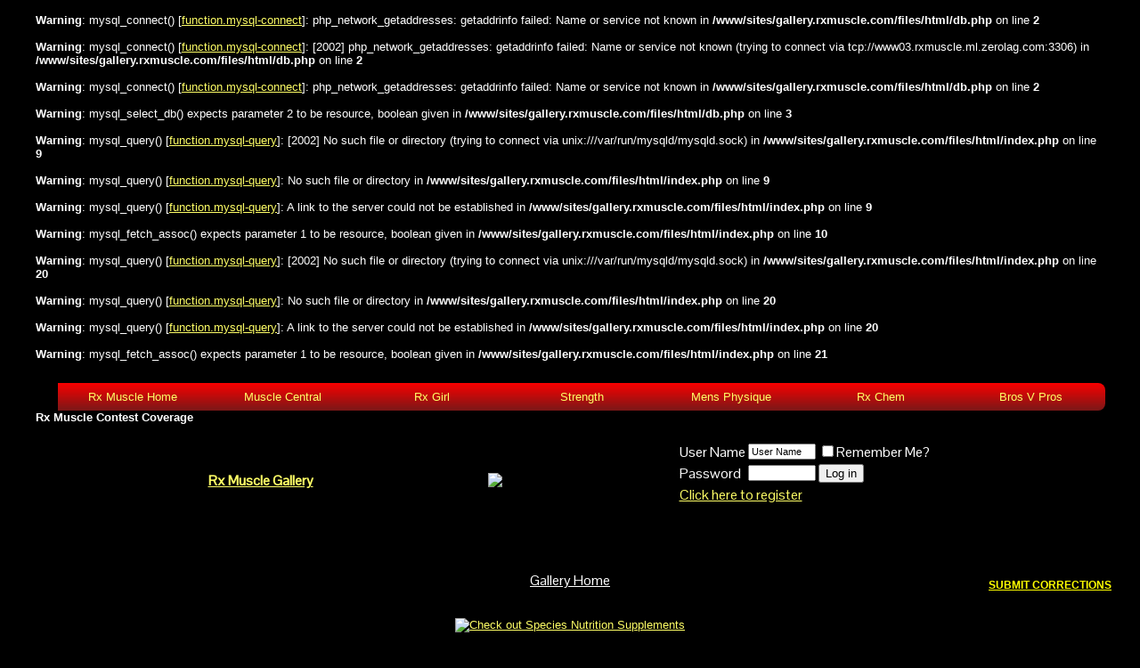

--- FILE ---
content_type: text/html
request_url: https://gallery.rxmuscle.com/index.php?contest=59&year=607
body_size: 5818
content:
<br />
<b>Warning</b>:  mysql_connect() [<a href='function.mysql-connect'>function.mysql-connect</a>]: php_network_getaddresses: getaddrinfo failed: Name or service not known in <b>/www/sites/gallery.rxmuscle.com/files/html/db.php</b> on line <b>2</b><br />
<br />
<b>Warning</b>:  mysql_connect() [<a href='function.mysql-connect'>function.mysql-connect</a>]: [2002] php_network_getaddresses: getaddrinfo failed: Name or service not known (trying to connect via tcp://www03.rxmuscle.ml.zerolag.com:3306) in <b>/www/sites/gallery.rxmuscle.com/files/html/db.php</b> on line <b>2</b><br />
<br />
<b>Warning</b>:  mysql_connect() [<a href='function.mysql-connect'>function.mysql-connect</a>]: php_network_getaddresses: getaddrinfo failed: Name or service not known in <b>/www/sites/gallery.rxmuscle.com/files/html/db.php</b> on line <b>2</b><br />
<br />
<b>Warning</b>:  mysql_select_db() expects parameter 2 to be resource, boolean given in <b>/www/sites/gallery.rxmuscle.com/files/html/db.php</b> on line <b>3</b><br />
<br />
<b>Warning</b>:  mysql_query() [<a href='function.mysql-query'>function.mysql-query</a>]: [2002] No such file or directory (trying to connect via unix:///var/run/mysqld/mysqld.sock) in <b>/www/sites/gallery.rxmuscle.com/files/html/index.php</b> on line <b>9</b><br />
<br />
<b>Warning</b>:  mysql_query() [<a href='function.mysql-query'>function.mysql-query</a>]: No such file or directory in <b>/www/sites/gallery.rxmuscle.com/files/html/index.php</b> on line <b>9</b><br />
<br />
<b>Warning</b>:  mysql_query() [<a href='function.mysql-query'>function.mysql-query</a>]: A link to the server could not be established in <b>/www/sites/gallery.rxmuscle.com/files/html/index.php</b> on line <b>9</b><br />
<br />
<b>Warning</b>:  mysql_fetch_assoc() expects parameter 1 to be resource, boolean given in <b>/www/sites/gallery.rxmuscle.com/files/html/index.php</b> on line <b>10</b><br />
<br />
<b>Warning</b>:  mysql_query() [<a href='function.mysql-query'>function.mysql-query</a>]: [2002] No such file or directory (trying to connect via unix:///var/run/mysqld/mysqld.sock) in <b>/www/sites/gallery.rxmuscle.com/files/html/index.php</b> on line <b>20</b><br />
<br />
<b>Warning</b>:  mysql_query() [<a href='function.mysql-query'>function.mysql-query</a>]: No such file or directory in <b>/www/sites/gallery.rxmuscle.com/files/html/index.php</b> on line <b>20</b><br />
<br />
<b>Warning</b>:  mysql_query() [<a href='function.mysql-query'>function.mysql-query</a>]: A link to the server could not be established in <b>/www/sites/gallery.rxmuscle.com/files/html/index.php</b> on line <b>20</b><br />
<br />
<b>Warning</b>:  mysql_fetch_assoc() expects parameter 1 to be resource, boolean given in <b>/www/sites/gallery.rxmuscle.com/files/html/index.php</b> on line <b>21</b><br />
<!DOCTYPE html>
<!--[if lt IE 7]>      <html class="no-js lt-ie9 lt-ie8 lt-ie7"> <![endif]-->
<!--[if IE 7]>         <html class="no-js lt-ie9 lt-ie8"> <![endif]-->
<!--[if IE 8]>         <html class="no-js lt-ie9"> <![endif]-->
<!--[if gt IE 8]><!--> <html class="no-js"> <!--<![endif]-->
    <head>
        <meta charset="utf-8">
        <meta http-equiv="X-UA-Compatible" content="IE=edge,chrome=1">
        <title>Rx Muscle Contest Gallery</title>
        <meta name="keywords" content="rxmuscle,rx muscle,contest coverage,bodybuilding,strongman,npc,national physique committee,IFBB,International Federation of Bodybuilding" />
        <meta name="Contest Photo Database for Bodybuilding, Fitness, Figure, Physique, Strongman & Powerlifting" content="Contest Database for Bodybuilding, Fitness, Figure, Physique, Strongman & Powerlifting" />

        <!-- Place favicon.ico and apple-touch-icon.png in the root directory -->
        <link rel="stylesheet" href="http://gallery.rxmuscle.com/gallery_templates/css/grid.css">
        <link rel="stylesheet" href="http://gallery.rxmuscle.com/gallery_templates/css/grid.responsive.css">
        <link rel="stylesheet" href="http://gallery.rxmuscle.com/gallery_templates/css/normalize.css">
        <link rel="stylesheet" href="https://fonts.googleapis.com/css?family=Oswald">
        <link rel="stylesheet" href="https://fonts.googleapis.com/css?family=Pontano+Sans&subset=latin,latin-ext">
        <link rel="stylesheet" href="http://gallery.rxmuscle.com/gallery_templates/css/main.css">
        <link rel="stylesheet" href="http://gallery.rxmuscle.com/gallery_templates/css/core.css">
        <link rel="stylesheet" href="http://gallery.rxmuscle.com/gallery_templates/css/color-red.css">
        <link rel="stylesheet" type="text/css" href="http://forums.rxmuscle.com/clientscript/vbulletin_important.css?v=381" />
        <style type="text/css">
        body,td,th {
	font-family: "Pontano Sans", sans-serif;
	color: #FFFFFF;
}
a:link {
	color: #FFFF66;
}
/*login font*/
.loginfont{color: #DF1A1A;font: normal 11px tahoma, verdana, geneva, lucida, 'lucida grande', arial, helvetica, sans-serif;
}
.loginfont a:link{font-weight:bold;text-decoration:none;color: #A21010;}
.loginfont a:visited{font-weight:boldcolor: #FFF;text-decoration:underline;}
.loginfont a:hover, .thead a:active{font-weight:boldcolor: #CCCCCC;text-decoration:underline;}
#navstyle{
	font-family:Tahoma, Arial, Helvetica, sans-serif;
	font-size: 15px;
	color: #FFFFFF;
	margin-top:0px;
	font-weight: bold;
	float: left;
}
ul
{
list-style-type:none;
margin:0;
padding:0;
}
li
{
display:inline;
}
    h1, h2, h3, h4, h5, h6, p, a, ul, ol, li, small {
      margin: 0;
      padding: 0;
      border: 0;
      outline: 0;
      font-size: 100%;
      background: transparent; }
          /* Give the body a width */
    body {
      width: 100%;
      max-width: 1200px;
      margin: 0 auto; }
    /* Make the nav take up the whole body width, and give it some top and bottom margin space */
    nav {
      width: 100%;
      margin: 0px 0; }
    /* Make the list of links take up the whole width of the nav */
    nav ul {
      width: 100%; }
          nav ul li {
      width: 10%; }
    nav ul li a {
      display: block;
      width: 100%; }
          nav ul li {
      width: 14%; /* from above */
      float: left; }
          nav ul {
      width: 100%; /* from above */
      list-style: none;
      margin: 25;
      padding: 0; }
          nav ul li a {
      text-align: center;
      padding: 8px 0;
      display: block;
      width: 100%;
      background: #FA0000; /* Old browsers */
      background: -moz-linear-gradient(top,
        #FA0000 0%, #7A1818 100%); /* FF3.6+ */
      background: -webkit-gradient(linear, 
        left top, left bottom, color-stop(0%,#FA0000),
        color-stop(100%,#7A1818)); /* Chrome,Safari4+ */
      background: -webkit-linear-gradient(top,  
        #FA0000 0%,#7A1818 100%); /* Chrome10+,Safari5.1+ */
      background: -o-linear-gradient(top,  
        #FA0000 0%,#7A1818 100%); /* Opera 11.10+ */
      background: linear-gradient(to bottom,  
        #FA0000 0%,#7A1818 100%); /* W3C standard, IE10+ */
      filter: progid:DXImageTransform.Microsoft.gradient( 
        startColorstr='#FA0000', 
        endColorstr='#7A1818',GradientType=0 ); /* IE6-9 */
      }
          /* Below is the hover */
          nav ul li a:hover {
      background: #b0ca34; /* Old browsers */
      background: -moz-linear-gradient(top,  
        #b0ca34 0%, #96c40d 100%); /* FF3.6+ */
      background: -webkit-gradient(linear, left top, left bottom, 
        color-stop(0%,#b0ca34), 
        color-stop(100%,#96c40d)); /* Chrome,Safari4+ */
      background: -webkit-linear-gradient(top,  
        #b0ca34 0%,#96c40d 100%); /* Chrome10+,Safari5.1+ */
      background: -o-linear-gradient(top,  
        #b0ca34 0%,#96c40d 100%); /* Opera 11.10+ */
      background: linear-gradient(to bottom,  
        #b0ca34 0%,#96c40d 100%); /* W3C standard, IE10+ */
      filter: progid:DXImageTransform.Microsoft.gradient( 
        startColorstr='#b0ca34', 
        endColorstr='#96c40d',GradientType=0 ); /* IE6-9 */
      }
    nav ul li a,
    nav ul li a:focus,
    nav ul li a:visited,
    nav ul li a:hover,
    nav ul li a:active {
      color: #FFFFFF;
      text-decoration: none; }

:first-child a
:last-child
:nth-of-type(n) 

    nav ul li:first-child a {
      border-top-left-radius: 8px;
      border-bottom-left-radius: 8px;
    }
    nav ul li:last-child a {
      border-top-right-radius: 8px;
      border-bottom-right-radius: 8px;
    }
    box-shadow: 0 0 1px #000; /* x offset, y offset, size, color */
    text-shadow: 2px 2px 2px #000;
    transition: background 2s;

        </style>

        <!--[if IE 8]> <link rel="stylesheet" href="http://gallery.rxmuscle.com/gallery_templates/css/ie8.css"> <![endif]-->        
        
        <script src="http://gallery.rxmuscle.com/gallery_templates/js/vendor/modernizr-2.6.2.min.js"></script>
        <!-- / front Stylesheet -->

<script type="text/javascript" src="http://forums.rxmuscle.com/clientscript/yui/yahoo-dom-event/yahoo-dom-event.js?v=381"></script>
<script type="text/javascript" src="http://forums.rxmuscle.com/clientscript/yui/connection/connection-min.js?v=381"></script>
<script type="text/javascript">
<!--
var SESSIONURL = "";
var SECURITYTOKEN = "guest";
var IMGDIR_MISC = "http://forums.rxmuscle.com/images/okay/misc";
var vb_disable_ajax = parseInt("0", 10);
// -->

PositionX = 10;
PositionY = 10;
defaultWidth  = 600;
defaultHeight = 400;

//kinda important
var AutoClose = true;

//don't touch
function popImage(imageURL,imageTitle){
  var imgWin = window.open('','_blank','scrollbars=no,resizable=1,width='+defaultWidth+',height='+defaultHeight+',left='+PositionX+',top='+PositionY);
  if( !imgWin ) { return true; } //popup blockers should not cause errors
  imgWin.document.write('<html><head><title>'+imageTitle+'<\/title><script type="text\/javascript">\n'+
    'function resizeWinTo() {\n'+
    'if( !document.images.length ) { document.images[0] = document.layers[0].images[0]; }'+
    'var oH = document.images[0].height, oW = document.images[0].width;\n'+
    'if( !oH || window.doneAlready ) { return; }\n'+ //in case images are disabled
    'window.doneAlready = true;\n'+ //for Safari and Opera
    'var x = window; x.resizeTo( oW + 200, oH + 200 );\n'+
    'var myW = 0, myH = 0, d = x.document.documentElement, b = x.document.body;\n'+
    'if( x.innerWidth ) { myW = x.innerWidth; myH = x.innerHeight; }\n'+
    'else if( d && d.clientWidth ) { myW = d.clientWidth; myH = d.clientHeight; }\n'+
    'else if( b && b.clientWidth ) { myW = b.clientWidth; myH = b.clientHeight; }\n'+
    'if( window.opera && !document.childNodes ) { myW += 16; }\n'+
    'x.resizeTo( oW = oW + ( ( oW + 200 ) - myW ), oH = oH + ( (oH + 200 ) - myH ) );\n'+
    'var scW = screen.availWidth ? screen.availWidth : screen.width;\n'+
    'var scH = screen.availHeight ? screen.availHeight : screen.height;\n'+
    'if( !window.opera ) { x.moveTo(Math.round((scW-oW)/2),Math.round((scH-oH)/2)); }\n'+
    '}\n'+
    '<\/script>'+
    '<\/head><body onload="resizeWinTo();"'+(AutoClose?' onblur="self.close();"':'')+'>'+
    (document.layers?('<layer left="0" top="0">'):('<div style="position:absolute;left:0px;top:0px;display:table;">'))+
    '<img src="'+imageURL+'" alt="Loading image ..." title="" onload="resizeWinTo();">'+
    (document.layers?'<\/layer>':'<\/div>')+'<\/body><\/html>');
  imgWin.document.close();
  if( imgWin.focus ) { imgWin.focus(); }
  return false;
}
</script>
<script type="text/javascript" src="http://forums.rxmuscle.com/clientscript/vbulletin_global.js?v=381"></script>
<script type="text/javascript" src="http://forums.rxmuscle.com/clientscript/vbulletin_menu.js?v=381"></script>

		<link rel="stylesheet" href="galleriffic.css" type="text/css" />
		<style type="text/css">
		a:visited {
	color: #999999;
}
        body {
	background-image: url(http://www.rxmuscle.com/templates/symba/images/patterns/pattern9.png);
	background-repeat: no-repeat;
	background-position: 50% 280px;
	background-color: #000000;
	background-attachment: fixed;
}
        </style>
		<script type="text/javascript" src="js/jquery-1.3.2.min.js"></script>
		<script type="text/javascript" src="js/jquery.galleriffic.js"></script>

	<title> RX Muscle Gallery</title>
  <script type="text/javascript">

  var _gaq = _gaq || [];
  _gaq.push(['_setAccount', 'UA-19630808-2']);
  _gaq.push(['_setDomainName', '.rxmuscle.com']);
  _gaq.push(['_trackPageview']);

  (function() {
    var ga = document.createElement('script'); ga.type = 'text/javascript'; ga.async = true;
    ga.src = ('https:' == document.location.protocol ? 'https://ssl' : 'http://www') + '.google-analytics.com/ga.js';
    var s = document.getElementsByTagName('script')[0]; s.parentNode.insertBefore(ga, s);
  })();
  
  .container{
    text-align: center;
    width: auto;
    margin: 0 auto;
}

#menu {
    margin:0 auto;
    display: inline-block;
    list-style:none;
    padding:0;
    border-top:1 solid #ccc;
    border-left:1 solid #ccc;
    border-bottom:1 solid #ccc;
}

#menu li {
    float: left;
    background-color:#f2f2f2;
}

#menu li a {
    display:block;
    padding:10px 10px;
    text-decoration:none;
    color:#069;
    border-right:1px solid #ccc;
    font-weight:bold;
}   

#menu li a:hover {
    color:#c00;
    background-color:#fff;
}

</script>  

    </head>
    <body class="theme-orange">
        <!--[if lt IE 7]>
            <p class="chromeframe">You are using an <strong>outdated</strong> browser. Please <a href="http://browsehappy.com/">upgrade your browser</a> or <a href="http://www.google.com/chromeframe/?redirect=true">activate Google Chrome Frame</a> to improve your experience.</p>
        <![endif]-->
    <header>
<nav>
<div class='container' style= align:center>
    <ul id="menu">
      <li><a href="http://www.rxmuscle.com/">Rx Muscle Home</a></li>
      <li><a href="http://forums.rxmuscle.com/forumdisplay.php?2-MUSCLE-CENTRAL">Muscle Central</a></li>
      <li><a href="http://www.rxmuscle.com/rx-girl-home.html">Rx Girl</a></li>
      <li><a href="https://www.rxmuscle.com/strongman.html">Strength</a></li>
      <li><a href="http://www.mensphysique.com/">Mens Physique</a></li>
      <li><a href="http://www.rxmuscle.com/rx-chem.html">Rx Chem</a></li>
      <li><a href="http://www.rxmuscle.com/bros-vs-pros.html">Bros V Pros</a></li>
      </ul> 
      </div>
    </nav>
</header><!-- /page-header -->
    <section>
	    	<div>
	    		<div>
	    			<div class="span12">
				    	<hgroup class="content-title welcome">
				    		<h1>Rx Muscle Contest Coverage </h1>
				    		  <br>
				    		  <table style="margin-left: auto; margin-right: auto;" border="0">
<tbody>
<tr><th align="center" valign="middle"><a href="http://gallery.rxmuscle.com/" id="logotype">Rx Muscle Gallery</a></th>
<th style="width: 400px;" align="center" valign="middle"><a href="https://www.facebook.com/rxmuscledotcom" ><img src="http://www.rxmuscle.com/images/SOCIAL-NETWORKING-ICONS/followRx550x68.png"></a></th>
<th align="center" valign="middle">
	    			</hgroup>
	    			</div>
				    	<hgroup class="fancy-headers">
				    		<!-- breadcrumb, login, pm info -->

		<!-- login form -->
		<form action="http://forums.rxmuscle.com/login.php?do=login" method="post" onsubmit="md5hash(vb_login_password, vb_login_md5password, vb_login_md5password_utf, 0)">
		<script type="text/javascript" src="http://forums.rxmuscle.com/clientscript/vbulletin_md5.js?v=381"></script>
		<table cellpadding="0" cellspacing="3" border="0">
		<tr>
			<td class="smallfont" style="white-space: nowrap;"><label for="navbar_username">User Name</label></td>
			<td><input type="text" class="bginput" style="font-size: 11px" name="vb_login_username" id="navbar_username" size="10" accesskey="u" tabindex="101" value="User Name" onfocus="if (this.value == 'User Name') this.value = '';" /></td>
			<td class="smallfont" nowrap="nowrap"><input type="checkbox" name="cookieuser" value="1" tabindex="103" id="cb_cookieuser_navbar" accesskey="c" />Remember Me?</td>
		</tr>
		<tr>
			<td class="smallfont"><label for="navbar_password">Password</label></td>
			<td><input type="password" class="bginput" style="font-size: 11px" name="vb_login_password" id="navbar_password" size="10" tabindex="102" /></td>
			<td><input type="submit" class="button" value="Log in" tabindex="104" title="Enter your username and password in the boxes provided to login, or click the 'register' button to create a profile for yourself." accesskey="s" /></td>
		</tr>
		<tr>
			<td colspan="3" class="smallfont"><a href="http://forums.rxmuscle.com/register.php">Click here to register</a></td>
		</tr>
		</table>
		<input type="hidden" name="s" value="" />
		<input type="hidden" name="securitytoken" value="guest" />
		<input type="hidden" name="do" value="login" />
		<input type="hidden" name="vb_login_md5password" />
		<input type="hidden" name="vb_login_md5password_utf" />
		</form>
		<!-- / login form -->
</th>
</tr>
</tbody>
</table>
<!-- / breadcrumb, login, pm info -->
				    	</hgroup>
			    	</div>
	    		</div>
	    </section>
    <table align="center" width="80%" cellpadding="30">
    <tr><td align="center"><br />
<a href="/index.php" style="color: #FFFFFF; font-size: 12pt">Gallery Home</a></td></tr></table>
<center>
<p><a href="https://speciesnutrition.com/" target="_blank"><img src="http://www.rxmuscle.com/images/1Photos/BANNERS/species/species-header.jpeg" border="0" alt="Check out Species Nutrition Supplements"/></a></p>
<p>				<div style="position: relative; left: 50%; margin-left: -90px; width: 170px; text-align: left; top: -60px;">
					<a href="mailto:support@rxmuscle.com" style="color: yellow; text-decoration: underline; font-weight: bold; font-size: 9pt">SUBMIT CORRECTIONS</a>
				</div></p><br />
<b>Warning</b>:  mysql_query() [<a href='function.mysql-query'>function.mysql-query</a>]: [2002] No such file or directory (trying to connect via unix:///var/run/mysqld/mysqld.sock) in <b>/www/sites/gallery.rxmuscle.com/files/html/gallery_templates/contest.php</b> on line <b>9</b><br />
<br />
<b>Warning</b>:  mysql_query() [<a href='function.mysql-query'>function.mysql-query</a>]: No such file or directory in <b>/www/sites/gallery.rxmuscle.com/files/html/gallery_templates/contest.php</b> on line <b>9</b><br />
<br />
<b>Warning</b>:  mysql_query() [<a href='function.mysql-query'>function.mysql-query</a>]: A link to the server could not be established in <b>/www/sites/gallery.rxmuscle.com/files/html/gallery_templates/contest.php</b> on line <b>9</b><br />
<br />
<b>Warning</b>:  mysql_fetch_assoc() expects parameter 1 to be resource, boolean given in <b>/www/sites/gallery.rxmuscle.com/files/html/gallery_templates/contest.php</b> on line <b>10</b><br />
<br />
<b>Warning</b>:  mysql_query() [<a href='function.mysql-query'>function.mysql-query</a>]: [2002] No such file or directory (trying to connect via unix:///var/run/mysqld/mysqld.sock) in <b>/www/sites/gallery.rxmuscle.com/files/html/gallery_templates/contest.php</b> on line <b>14</b><br />
<br />
<b>Warning</b>:  mysql_query() [<a href='function.mysql-query'>function.mysql-query</a>]: No such file or directory in <b>/www/sites/gallery.rxmuscle.com/files/html/gallery_templates/contest.php</b> on line <b>14</b><br />
<br />
<b>Warning</b>:  mysql_query() [<a href='function.mysql-query'>function.mysql-query</a>]: A link to the server could not be established in <b>/www/sites/gallery.rxmuscle.com/files/html/gallery_templates/contest.php</b> on line <b>14</b><br />
<br />
<b>Warning</b>:  mysql_fetch_assoc() expects parameter 1 to be resource, boolean given in <b>/www/sites/gallery.rxmuscle.com/files/html/gallery_templates/contest.php</b> on line <b>15</b><br />
<br />
<b>Warning</b>:  mysql_query() [<a href='function.mysql-query'>function.mysql-query</a>]: [2002] No such file or directory (trying to connect via unix:///var/run/mysqld/mysqld.sock) in <b>/www/sites/gallery.rxmuscle.com/files/html/gallery_templates/contest.php</b> on line <b>19</b><br />
<br />
<b>Warning</b>:  mysql_query() [<a href='function.mysql-query'>function.mysql-query</a>]: No such file or directory in <b>/www/sites/gallery.rxmuscle.com/files/html/gallery_templates/contest.php</b> on line <b>19</b><br />
<br />
<b>Warning</b>:  mysql_query() [<a href='function.mysql-query'>function.mysql-query</a>]: A link to the server could not be established in <b>/www/sites/gallery.rxmuscle.com/files/html/gallery_templates/contest.php</b> on line <b>19</b><br />
<br />
<b>Warning</b>:  mysql_fetch_assoc() expects parameter 1 to be resource, boolean given in <b>/www/sites/gallery.rxmuscle.com/files/html/gallery_templates/contest.php</b> on line <b>20</b><br />
<br />
<b>Warning</b>:  mysql_query() [<a href='function.mysql-query'>function.mysql-query</a>]: [2002] No such file or directory (trying to connect via unix:///var/run/mysqld/mysqld.sock) in <b>/www/sites/gallery.rxmuscle.com/files/html/gallery_templates/contest.php</b> on line <b>24</b><br />
<br />
<b>Warning</b>:  mysql_query() [<a href='function.mysql-query'>function.mysql-query</a>]: No such file or directory in <b>/www/sites/gallery.rxmuscle.com/files/html/gallery_templates/contest.php</b> on line <b>24</b><br />
<br />
<b>Warning</b>:  mysql_query() [<a href='function.mysql-query'>function.mysql-query</a>]: A link to the server could not be established in <b>/www/sites/gallery.rxmuscle.com/files/html/gallery_templates/contest.php</b> on line <b>24</b><br />
<br />
<b>Warning</b>:  mysql_fetch_assoc() expects parameter 1 to be resource, boolean given in <b>/www/sites/gallery.rxmuscle.com/files/html/gallery_templates/contest.php</b> on line <b>25</b><br />
<br />
<b>Warning</b>:  mysql_query() [<a href='function.mysql-query'>function.mysql-query</a>]: [2002] No such file or directory (trying to connect via unix:///var/run/mysqld/mysqld.sock) in <b>/www/sites/gallery.rxmuscle.com/files/html/gallery_templates/contest.php</b> on line <b>47</b><br />
<br />
<b>Warning</b>:  mysql_query() [<a href='function.mysql-query'>function.mysql-query</a>]: No such file or directory in <b>/www/sites/gallery.rxmuscle.com/files/html/gallery_templates/contest.php</b> on line <b>47</b><br />
<br />
<b>Warning</b>:  mysql_query() [<a href='function.mysql-query'>function.mysql-query</a>]: A link to the server could not be established in <b>/www/sites/gallery.rxmuscle.com/files/html/gallery_templates/contest.php</b> on line <b>47</b><br />
<br />
<b>Warning</b>:  mysql_num_rows() expects parameter 1 to be resource, boolean given in <b>/www/sites/gallery.rxmuscle.com/files/html/gallery_templates/contest.php</b> on line <b>48</b><br />
		<table align="center" width="80%"><tr><td><div align="left" style="font-size: 12pt">&nbsp;</div> <div align="right" style="font-size: 10pt"></div></td</tr></table><br />

		<style>
			td.rbk { background: rgb(0, 0, 0); background: rgba(0, 0, 0, 0.6); }
		</style>
		<table style=\"border: solid 1px #cccccc\" cellspacing="0" cellpadding="4">
		<tr>
		<br />
<b>Warning</b>:  Invalid argument supplied for foreach() in <b>/www/sites/gallery.rxmuscle.com/files/html/gallery_templates/contest.php</b> on line <b>71</b><br />
</tr>
<tr><br />
<b>Warning</b>:  Invalid argument supplied for foreach() in <b>/www/sites/gallery.rxmuscle.com/files/html/gallery_templates/contest.php</b> on line <b>76</b><br />
</tr>
<tr><br />
<b>Warning</b>:  Invalid argument supplied for foreach() in <b>/www/sites/gallery.rxmuscle.com/files/html/gallery_templates/contest.php</b> on line <b>88</b><br />
		</tr>
		</table>
		</div>
<td width="25" valign="top"><img src="http://forums.rxmuscle.com/clear.gif" border="0" width="25" style="border: 0px solid black" />
</td><td valign="top"><table border="0" width="800" cellspacing="1" class="tborder">  
  <tr>
  <td width="200" align="center" class="tcat"><h3></h3></td>
</tr>
<tr>
  <td height="300" align="left" valign="top"><p></p></td>
</tr>
</table>

		</div>
	</div>
</div>

<!-- / close content container -->
<!-- /content area table --><script type="text/javascript">
<!--
	// Main vBulletin Javascript Initialization
	vBulletin_init();
//-->
</script>
<script>
  (function(i,s,o,g,r,a,m){i['GoogleAnalyticsObject']=r;i[r]=i[r]||function(){
  (i[r].q=i[r].q||[]).push(arguments)},i[r].l=1*new Date();a=s.createElement(o),
  m=s.getElementsByTagName(o)[0];a.async=1;a.src=g;m.parentNode.insertBefore(a,m)
  })(window,document,'script','//www.google-analytics.com/analytics.js','ga');

  ga('create', 'UA-49657716-4', 'rxmuscle.com');
  ga('send', 'pageview');
</script>
</body>
</html>


--- FILE ---
content_type: text/css
request_url: https://gallery.rxmuscle.com/galleriffic.css
body_size: 489
content:
body {
	font-family: Arial, Helvetica, sans-serif;
	font-size: 10pt;
}

div.content {
	/* The display of content is enabled by a javascript generated style on the page.
	   This is so that the slideshow content won't display unless javascript is enabled. */
	display: none;
	float:right;
	width:850px; 
}
div.content a, div.navigation a {
	text-decoration: none;
	color: #777;
}
div.content  a:focus, div.content  a:hover, div.content  a:active {
	text-decoration: underline;
}
div.controls {
	margin-top: 5px;
	height: 23px;
}
div.controls a {
	padding: 5px;
}
div.ss-controls {
	float: left;
}
div.nav-controls {
	float: right;
}

div.loader {
	background-image: url('loader.gif');
	background-repeat: no-repeat;
	background-position: center;
	width: 860px;
	height: 350px
}
div.slideshow {
	clear: both;
}
div.slideshow span.image-wrapper {
	margin-left: auto;
	margin-right: auto;
	padding-bottom: 12px;
}
div.slideshow a.advance-link {
	padding: 2px;
	display: block;
}
div.slideshow img {
	display: block;
	border: 1px solid #ccc;
}
div.download {
	float: right;
}
div.embox {
	padding: 12px;
}
div.image-title {
	font-weight: bold;
	font-size: 1.4em;
}

div.image-desc {
	line-height: 1.3em;
	padding-top: 12px;
}
div.navigation {
	/* The navigation style is set by a javascript generated style on the page.
	   This is so that the javascript specific styles won't be applied unless javascript is enabled. */
}
ul.thumbs {
	clear: both;
	margin: 0;
	padding: 0;
}
ul.thumbs li {
	float: left;
	padding: 0;
	margin: 5px 6px 5px 0;
	list-style: none;
}
a.thumb {
	padding: 2px;
	display: block;
	border: 1px solid #ccc;
}
ul.thumbs li.selected a.thumb {
	background: #000;
}
a.thumb:focus {
	outline: none;
}
ul.thumbs img {
	border: none;
	display: block;
}
div.pagination {
	clear: both;
}
div.navigation div.top {
	margin-bottom: 12px;
	height: 11px;
}
div.navigation div.bottom {
	margin-top: 12px;
}
div.pagination a, div.pagination span.current {
	display: block;
	float: left;
	margin-right: 2px;
	padding: 4px 7px 2px 7px;
	border: 1px solid #ccc;
}
div.pagination a:hover {
	background-color: #eee;
	text-decoration: none;
}
div.pagination span.current {
	font-weight: bold;
	background-color: #000;
	border-color: #000;
	color: #fff;
}

div.caption {
	width: 500px;
}

--- FILE ---
content_type: text/plain
request_url: https://www.google-analytics.com/j/collect?v=1&_v=j102&a=1866114000&t=pageview&_s=1&dl=https%3A%2F%2Fgallery.rxmuscle.com%2Findex.php%3Fcontest%3D59%26year%3D607&ul=en-us%40posix&dt=Rx%20Muscle%20Contest%20Gallery&sr=1280x720&vp=1280x720&_u=IEBAAAABAAAAACAAI~&jid=2097229032&gjid=1440382863&cid=1764780978.1762156794&tid=UA-49657716-4&_gid=1851801498.1762156794&_r=1&_slc=1&z=576805335
body_size: -450
content:
2,cG-30660GJ2YZ

--- FILE ---
content_type: application/javascript
request_url: https://gallery.rxmuscle.com/js/jquery.galleriffic.js
body_size: 4651
content:
/*
 * jQuery Galleriffic plugin
 *
 * Copyright (c) 2008 Trent Foley (http://trentacular.com)
 * Licensed under the MIT License:
 *   http://www.opensource.org/licenses/mit-license.php
 *
 * Thanks to Taku Sano (Mikage Sawatari), whose history plugin I adapted to work with Galleriffic
 * Modified by Ghismo (ghismo.com) to disable the location rewrite 
 */
;(function($) {

	// Write noscript style
	document.write("<style type='text/css'>.noscript{display:none}</style>");

	var ver = 'galleriffic-1.0';
	var galleryOffset = 0;
	var galleries = [];
	var allImages = [];	
	var historyCurrentHash;
	var historyBackStack;
	var historyForwardStack;
	var isFirst = false;
	var dontCheck = false;
	var isInitialized = false;

	function getHashFromString(hash) {
		if (!hash) return -1;
		hash = hash.replace(/^.*#/, '');
		if (isNaN(hash)) return -1;
		return (+hash);
	}

	function getHash() {
		var hash = location.hash;
		return getHashFromString(hash);
	}

	function registerGallery(gallery) {
		galleries.push(gallery);

		// update the global offset value
		galleryOffset += gallery.data.length;
	}

	function getGallery(hash) {
		for (i = 0; i < galleries.length; i++) {
			var gallery = galleries[i];
			if (hash < (gallery.data.length+gallery.offset))
				return gallery;
		}
		return 0;
	}
	
	function getIndex(gallery, hash) {
		return hash-gallery.offset;
	}
	
	function clickHandler(e, gallery, link) {
		gallery.pause();

		if (!gallery.settings.enableHistory) {
			var hash = getHashFromString(link.href);
			if (hash >= 0) {
				var index = getIndex(gallery, hash);
				if (index >= 0)
					gallery.goto(index);
			}
			e.preventDefault();
		}
	}

	function historyCallback() {
		// Using present location.hash always (seems to work, unlike the hash argument passed to this callback)
		var hash = getHash();
		if (hash < 0) return;

		var gallery = getGallery(hash);
		if (!gallery) return;
		
		var index = hash-gallery.offset;
		gallery.goto(index);
	}
	
	function historyInit() {
		if (isInitialized) return;
		isInitialized = true; 

		var current_hash = location.hash; //(enableHistory) ? location.hash : currentIndexHash; // Ghismo

		historyCurrentHash = current_hash;
		if ($.browser.msie) {
			// To stop the callback firing twice during initilization if no hash present
			if (historyCurrentHash == '') {
				historyCurrentHash = '#';
			}
		} else if ($.browser.safari) {
			// etablish back/forward stacks
			historyBackStack = [];
			historyBackStack.length = history.length;
			historyForwardStack = [];
			isFirst = true;
		}

		setInterval(function() { historyCheck(); }, 100);
	}
	
	function historyAddHistory(hash) {
		// This makes the looping function do something
		historyBackStack.push(hash);
		historyForwardStack.length = 0; // clear forwardStack (true click occured)
		isFirst = true;
	}
	
	function historyCheck() {
		if ($.browser.safari) {
			if (!dontCheck) {
				var historyDelta = history.length - historyBackStack.length;
				
				if (historyDelta) { // back or forward button has been pushed
					isFirst = false;
					if (historyDelta < 0) { // back button has been pushed
						// move items to forward stack
						for (var i = 0; i < Math.abs(historyDelta); i++) historyForwardStack.unshift(historyBackStack.pop());
					} else { // forward button has been pushed
						// move items to back stack
						for (var i = 0; i < historyDelta; i++) historyBackStack.push(historyForwardStack.shift());
					}
					var cachedHash = historyBackStack[historyBackStack.length - 1];
					if (cachedHash != undefined) {
						historyCurrentHash = location.hash; // (enableHistory) ? location.hash : currentIndexHash; // Ghismo
						historyCallback();
					}
				} else if (historyBackStack[historyBackStack.length - 1] == undefined && !isFirst) {
					historyCallback();
					isFirst = true;
				}
			}
		} else {
			// otherwise, check for location.hash
			var current_hash = location.hash; // (enableHistory) ? location.hash : currentIndexHash; // Ghismo
			if(current_hash != historyCurrentHash) {
				historyCurrentHash = current_hash;
				historyCallback();
			}
		}
	}

	var defaults = {
		delay:                  3000,
		numThumbs:              20,
		preloadAhead:           40, // Set to -1 to preload all images
		enableTopPager:         false,
		enableBottomPager:      true,
		imageContainerSel:      '',
		captionContainerSel:    '',
		controlsContainerSel:   '',
		loadingContainerSel:    '',
		renderSSControls:       true,
		renderNavControls:      true,
		playLinkText:           'Play',
		pauseLinkText:          'Pause',
		prevLinkText:           'Previous',
		nextLinkText:           'Next',
		nextPageLinkText:       'Next &rsaquo;',
		prevPageLinkText:       '&lsaquo; Prev',
		enableHistory:          false,
		autoStart:              false,
		onChange:               undefined, // accepts a delegate like such: function(prevIndex, nextIndex) { ... }
		onTransitionOut:        undefined, // accepts a delegate like such: function(callback) { ... }
		onTransitionIn:         undefined, // accepts a delegate like such: function() { ... }
		onPageTransitionOut:    undefined, // accepts a delegate like such: function(callback) { ... }
		onPageTransitionIn:     undefined  // accepts a delegate like such: function() { ... }
	};

	$.fn.galleriffic = function(thumbsContainerSel, settings) {
		//  Extend Gallery Object
		$.extend(this, {
			ver: function() {
				return ver;
			},

			initializeThumbs: function() {
				this.data = [];
				var gallery = this;
				
				this.$thumbsContainer.find('ul.thumbs > li').each(function(i) {
					var $li = $(this);
					var $aThumb = $li.find('a.thumb');
					var hash = gallery.offset+i;

					gallery.data.push({
						title:$aThumb.attr('title'),
						slideUrl:$aThumb.attr('href'),
						caption:$li.find('.caption').remove(),
						hash:hash
					});

					// Setup history
					$aThumb.attr('rel', 'history');
					$aThumb.attr('href', '#'+hash);
					$aThumb.click(function(e) {
						clickHandler(e, gallery, this);
					});
				});
				return this;
			},

			isPreloadComplete: false,

			preloadInit: function() {
				if (this.settings.preloadAhead == 0) return this;
				
				this.preloadStartIndex = this.currentIndex;
				var nextIndex = this.getNextIndex(this.preloadStartIndex);
				return this.preloadRecursive(this.preloadStartIndex, nextIndex);
			},
			
			preloadRelocate: function(index) {
				// By changing this startIndex, the current preload script will restart
				this.preloadStartIndex = index;
				return this;
			},

			preloadRecursive: function(startIndex, currentIndex) {
				// Check if startIndex has been relocated
				if (startIndex != this.preloadStartIndex) {
					var nextIndex = this.getNextIndex(this.preloadStartIndex);
					return this.preloadRecursive(this.preloadStartIndex, nextIndex);
				}

				var gallery = this;

				// Now check for preloadAhead count
				var preloadCount = currentIndex - startIndex;
				if (preloadCount < 0)
					preloadCount = this.data.length-1-startIndex+currentIndex;
				if (this.settings.preloadAhead >= 0 && preloadCount > this.settings.preloadAhead) {
					// Do this in order to keep checking for relocated start index
					setTimeout(function() { gallery.preloadRecursive(startIndex, currentIndex); }, 500);
					return this;
				}

				var imageData = this.data[currentIndex];
				if (!imageData)
					return this;

				// If already loaded, continue
				if (imageData.image)
					return this.preloadNext(startIndex, currentIndex); 
				
				// Preload the image
				var image = new Image();
				
				image.onload = function() {
					imageData.image = this;
					gallery.preloadNext(startIndex, currentIndex);
				};

				image.alt = imageData.title;
				image.src = imageData.slideUrl;

				return this;
			},
			
			preloadNext: function(startIndex, currentIndex) {
				var nextIndex = this.getNextIndex(currentIndex);
				if (nextIndex == startIndex) {
					this.isPreloadComplete = true;
				} else {
					// Use set timeout to free up thread
					var gallery = this;
					setTimeout(function() { gallery.preloadRecursive(startIndex, nextIndex); }, 100);
				}
				return this;
			},

			getNextIndex: function(index) {
				var nextIndex = index+1;
				if (nextIndex >= this.data.length)
					nextIndex = 0;
				return nextIndex;
			},
			
			getPrevIndex: function(index) {
				var prevIndex = index-1;
				if (prevIndex < 0)
					prevIndex = this.data.length-1;
				return prevIndex;
			},

			pause: function() {
				if (this.interval)
					this.toggleSlideshow();
				
				return this;
			},

			play: function() {
				if (!this.interval)
					this.toggleSlideshow();
				
				return this;
			},

			toggleSlideshow: function() {
				if (this.interval) {
					clearInterval(this.interval);
					this.interval = 0;
					
					if (this.$controlsContainer) {
						this.$controlsContainer
							.find('div.ss-controls a').removeClass().addClass('play')
							.attr('title', this.settings.playLinkText)
							.attr('href', '#play')
							.html(this.settings.playLinkText);
					}
				} else {
					this.ssAdvance();

					var gallery = this;
					this.interval = setInterval(function() {
						gallery.ssAdvance();
					}, this.settings.delay);
					
					if (this.$controlsContainer) {
						this.$controlsContainer
							.find('div.ss-controls a').removeClass().addClass('pause')
							.attr('title', this.settings.pauseLinkText)
							.attr('href', '#pause')
							.html(this.settings.pauseLinkText);
					}
				}

				return this;
			},

			ssAdvance: function() {
				var nextIndex = this.getNextIndex(this.currentIndex);
				var nextHash = this.data[nextIndex].hash;

				// Seems to be working on both FF and Safari
				if (this.settings.enableHistory)
					location.href = '#'+nextHash;
				else
					this.goto(nextIndex);

				// IE we need to explicity call goto
				//if ($.browser.msie) {
				//	this.goto(nextIndex);
				//}

				return this;
			},

			goto: function(index) {
				if (index < 0) index = 0;
				else if (index >= this.data.length) index = this.data.length-1;
				
				if (this.settings.onChange)
					this.settings.onChange(this.currentIndex, index);
				
				this.currentIndex = index;
				this.preloadRelocate(index);
				return this.refresh();
			},
			
			refresh: function() {
				var imageData = this.data[this.currentIndex];
				if (!imageData)
					return this;
				
				// Flag we are transitioning
				var isTransitioning = true;

				var gallery = this;

				var transitionOutCallback = function() {
					// Flag that the transition has completed
					isTransitioning = false;

					// Update Controls
					if (gallery.$controlsContainer) {
						gallery.$controlsContainer
							.find('div.nav-controls a.prev').attr('href', '#'+gallery.data[gallery.getPrevIndex(gallery.currentIndex)].hash).end()
							.find('div.nav-controls a.next').attr('href', '#'+gallery.data[gallery.getNextIndex(gallery.currentIndex)].hash);
					}

					var imageData = gallery.data[gallery.currentIndex];

					// Replace Caption
					if (gallery.$captionContainer) {
						gallery.$captionContainer.empty().append(imageData.caption);
					}

					if (imageData.image) {
						gallery.buildImage(imageData.image);
					} else {
						// Show loading container
						if (gallery.$loadingContainer) {
							gallery.$loadingContainer.show();
						}
					}
				}

				if (this.settings.onTransitionOut) {
					this.settings.onTransitionOut(transitionOutCallback);
				} else {
					this.$transitionContainers.hide();
					transitionOutCallback();
				}

				if (!imageData.image) {
					var image = new Image();
					
					// Wire up mainImage onload event
					image.onload = function() {
						imageData.image = this;

						if (!isTransitioning) {
							gallery.buildImage(imageData.image);
						}
					};

					// set alt and src
					image.alt = imageData.title;
					image.src = imageData.slideUrl;
				}

				// This causes the preloader (if still running) to relocate out from the currentIndex
				this.relocatePreload = true;

				return this.syncThumbs();
			},
			
			buildImage: function(image) {
				if (this.$imageContainer) {
					this.$imageContainer.empty();

					var gallery = this;
					var nextIndex = this.getNextIndex(this.currentIndex);

					// Hide the loading conatiner
					if (this.$loadingContainer) {
						this.$loadingContainer.hide();
					}

					// Setup image
					this.$imageContainer
						.append('<span class="image-wrapper"><a class="advance-link" rel="history" href="#'+this.data[nextIndex].hash+'" title="'+image.alt+'"></a></span>')
						.find('a')
						.append(image)
						.click(function(e) {
							clickHandler(e, gallery, this);
						});
				}

				if (this.settings.onTransitionIn)
					this.settings.onTransitionIn();
				else
					this.$transitionContainers.show();

				return this;
			},

			syncThumbs: function() {
				if (this.$thumbsContainer) {
					var page = Math.floor(this.currentIndex / this.settings.numThumbs);
					if (page != this.currentPage) {
						this.currentPage = page;
						this.updateThumbs();
					}

					// Remove existing selected class and add selected class to new thumb
					var $thumbs = this.$thumbsContainer.find('ul.thumbs').children();
					$thumbs.filter('.selected').removeClass('selected');
					$thumbs.eq(this.currentIndex).addClass('selected');
				}

				return this;
			},

			updateThumbs: function() {
				var gallery = this;
				var transitionOutCallback = function() {
					gallery.rebuildThumbs();

					// Transition In the thumbsContainer
					if (gallery.settings.onPageTransitionIn)
						gallery.settings.onPageTransitionIn();
					else
						gallery.$thumbsContainer.show();
				};

				// Transition Out the thumbsContainer
				if (this.settings.onPageTransitionOut) {
					this.settings.onPageTransitionOut(transitionOutCallback);
				} else {
					this.$thumbsContainer.hide();
					transitionOutCallback();
				}

				return this;
			},

			rebuildThumbs: function() {
				// Initialize currentPage to first page
				if (this.currentPage < 0)
					this.currentPage = 0;
				
				var needsPagination = this.data.length > this.settings.numThumbs;

				// Rebuild top pager
				var $topPager = this.$thumbsContainer.find('div.top');
				if ($topPager.length == 0)
					$topPager = this.$thumbsContainer.prepend('<div class="top pagination"></div>').find('div.top');

				if (needsPagination && this.settings.enableTopPager) {
					$topPager.empty();
					this.buildPager($topPager);
				}

				// Rebuild bottom pager
				if (needsPagination && this.settings.enableBottomPager) {
					var $bottomPager = this.$thumbsContainer.find('div.bottom');
					if ($bottomPager.length == 0)
						$bottomPager = this.$thumbsContainer.append('<div class="bottom pagination"></div>').find('div.bottom');
					else
						$bottomPager.empty();

					this.buildPager($bottomPager);
				}

				var startIndex = this.currentPage*this.settings.numThumbs;
				var stopIndex = startIndex+this.settings.numThumbs-1;
				if (stopIndex >= this.data.length)
					stopIndex = this.data.length-1;

				// Show/Hide thumbs
				var $thumbsUl = this.$thumbsContainer.find('ul.thumbs');
				$thumbsUl.find('li').each(function(i) {
					var $li = $(this);
					if (i >= startIndex && i <= stopIndex) {
						$li.show();
					} else {
						$li.hide();
					}
				});

				// Remove the noscript class from the thumbs container ul
				$thumbsUl.removeClass('noscript');
				
				return this;
			},

			buildPager: function(pager) {
				var gallery = this;
				var startIndex = this.currentPage*this.settings.numThumbs;
				
				pager.append('Page ' + (this.currentPage + 1) + ' of ' + this.numPages + '<br /><br />');
				
				// Prev Page Link
				if (this.currentPage > 0) {
					var prevPage = startIndex - this.settings.numThumbs;
					pager.append('<a rel="history" href="#'+this.data[prevPage].hash+'" title="'+this.settings.prevPageLinkText+'">'+this.settings.prevPageLinkText+'</a>');
				}

				// Page Index Links
				for (i=this.currentPage-3; i<=this.currentPage+3; i++) {
					var pageNum = i+1;
					
					if (i == this.currentPage)
						pager.append('<span class="current">'+pageNum+'</span>');
					else if (i>=0 && i<this.numPages) {
						var imageIndex = i*this.settings.numThumbs;
						pager.append('<a rel="history" href="#'+this.data[imageIndex].hash+'" title="'+pageNum+'">'+pageNum+'</a>');
					}
				}

				// Next Page Link
				var nextPage = startIndex+this.settings.numThumbs;
				if (nextPage < this.data.length) {
					pager.append('<a rel="history" href="#'+this.data[nextPage].hash+'" title="'+this.settings.nextPageLinkText+'">'+this.settings.nextPageLinkText+'</a>');
				}

				pager.find('a').click(function(e) {
					clickHandler(e, gallery, this);
				});

				return this;
			}
		});

		// Now initialize the gallery
		this.settings = $.extend({}, defaults, settings);
		//enableHistory = this.settings.enableHistory; // Ghismo

		if (this.interval)
			clearInterval(this.interval);

		this.interval = 0;
		
		if (this.settings.imageContainerSel) this.$imageContainer = $(this.settings.imageContainerSel);
		if (this.settings.captionContainerSel) this.$captionContainer = $(this.settings.captionContainerSel);
		if (this.settings.loadingContainerSel) this.$loadingContainer = $(this.settings.loadingContainerSel);

		// Setup the jQuery object holding each container that will be transitioned
		this.$transitionContainers = $([]);
		if (this.$imageContainer)
			this.$transitionContainers = this.$transitionContainers.add(this.$imageContainer);
		if (this.$captionContainer)
			this.$transitionContainers = this.$transitionContainers.add(this.$captionContainer);
		
		// Set the hash index offset for this gallery
		this.offset = galleryOffset;

		this.$thumbsContainer = $(thumbsContainerSel);
		this.initializeThumbs();

		// Add this gallery to the global galleries array
		registerGallery(this);

		this.numPages = Math.ceil(this.data.length/this.settings.numThumbs);
		this.currentPage = -1;
		this.currentIndex = 0;
		var gallery = this;

		// Hide the loadingContainer
		if (this.$loadingContainer)
			this.$loadingContainer.hide();

		// Setup controls
		if (this.settings.controlsContainerSel) {
			this.$controlsContainer = $(this.settings.controlsContainerSel).empty();
			
			if (this.settings.renderSSControls) {
				if (this.settings.autoStart) {
					this.$controlsContainer
						.append('<div class="ss-controls"><a href="#pause" class="pause" title="'+this.settings.pauseLinkText+'">'+this.settings.pauseLinkText+'</a></div>');
				} else {
					this.$controlsContainer
						.append('<div class="ss-controls"><a href="#play" class="play" title="'+this.settings.playLinkText+'">'+this.settings.playLinkText+'</a></div>');
				}

				this.$controlsContainer.find('div.ss-controls a')
					.click(function(e) {
						gallery.toggleSlideshow();
						e.preventDefault();
						return false;
					});
			}
		
			if (this.settings.renderNavControls) {
				var $navControls = this.$controlsContainer
					.append('<div class="nav-controls"><a class="prev" rel="history" title="'+this.settings.prevLinkText+'">'+this.settings.prevLinkText+'</a><a class="next" rel="history" title="'+this.settings.nextLinkText+'">'+this.settings.nextLinkText+'</a></div>')
					.find('div.nav-controls a')
					.click(function(e) {
						clickHandler(e, gallery, this);
					});
			}
		}

		// Initialize history only once when the first gallery on the page is initialized
		historyInit();
		
		// Build image
		var hash = getHash();
		var hashGallery = (hash >= 0) ? getGallery(hash) : 0;
		var gotoIndex = (hashGallery && this == hashGallery) ? (hash-this.offset) : 0;
		this.goto(gotoIndex);

		if (this.settings.autoStart) {
			
			setTimeout(function() { gallery.play(); }, this.settings.delay);
		}

		// Kickoff Image Preloader after 1 second
		setTimeout(function() { gallery.preloadInit(); }, 1000);

		return this;
	};
})(jQuery);
